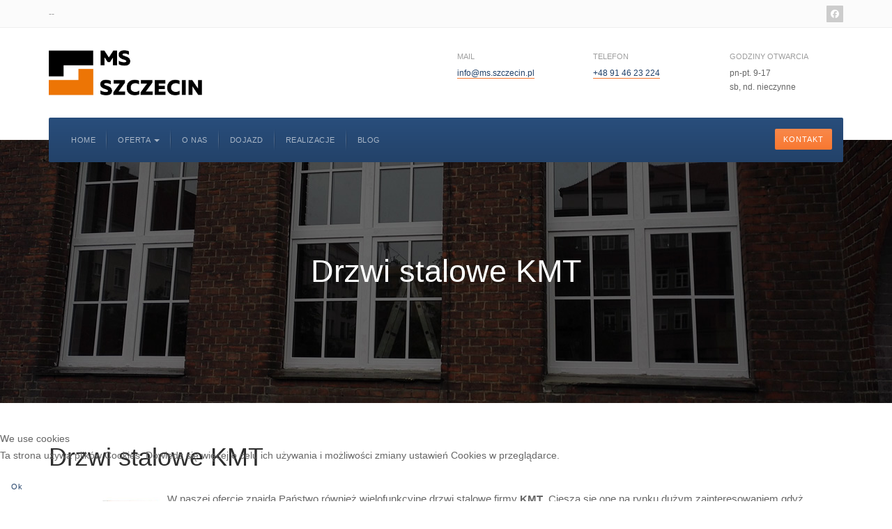

--- FILE ---
content_type: text/html; charset=utf-8
request_url: https://www.ms.szczecin.pl/drzwi/drzwi-stalowe-kmt.html
body_size: 9445
content:

<!DOCTYPE html>
<html lang="pl-pl" dir="ltr"
	  class='com_content view-article itemid-129 j54 j40 mm-hover'>


<head>
<script type="text/javascript">  (function(){    function blockCookies(disableCookies, disableLocal, disableSession){    if(disableCookies == 1){    if(!document.__defineGetter__){    Object.defineProperty(document, 'cookie',{    get: function(){ return ''; },    set: function(){ return true;}    });    }else{    var oldSetter = document.__lookupSetter__('cookie');    if(oldSetter) {    Object.defineProperty(document, 'cookie', {    get: function(){ return ''; },    set: function(v){    if(v.match(/reDimCookieHint\=/) || v.match(/958774393f7883ef5035c09003c8404c\=/)) {    oldSetter.call(document, v);    }    return true;    }    });    }    }    var cookies = document.cookie.split(';');    for (var i = 0; i < cookies.length; i++) {    var cookie = cookies[i];    var pos = cookie.indexOf('=');    var name = '';    if(pos > -1){    name = cookie.substr(0, pos);    }else{    name = cookie;    }    if(name.match(/reDimCookieHint/)) {    document.cookie = name + '=; expires=Thu, 01 Jan 1970 00:00:00 GMT';    }    }    }    if(disableLocal == 1){    window.localStorage.clear();    window.localStorage.__proto__ = Object.create(window.Storage.prototype);    window.localStorage.__proto__.setItem = function(){ return undefined; };    }    if(disableSession == 1){    window.sessionStorage.clear();    window.sessionStorage.__proto__ = Object.create(window.Storage.prototype);    window.sessionStorage.__proto__.setItem = function(){ return undefined; };    }    }    blockCookies(1,1,1);    }());    </script>


	<meta charset="utf-8">
	<meta name="description" content="Drzwi stalowe KMT polecamy głównie jako drzwi dodatkowe (techniczne) w budynkach jednorodzinnych.">
	<meta name="generator" content="Joomla! - Open Source Content Management">
	<title>Drzwi stalowe KMT</title>
	<link href="/templates/ja_company/favicon.ico" rel="icon" type="image/vnd.microsoft.icon">
<link href="/plugins/system/cookiehint/css/redimstyle.css?829258" rel="stylesheet">
	<link href="/t3-assets/dev/templates.ja_company.less.bootstrap.less.css" rel="stylesheet">
	<link href="/t3-assets/dev/plugins.system.t3.base-bs3.less.legacy-grid.less.css" rel="stylesheet">
	<link href="/plugins/system/t3/base-bs3/fonts/font-awesome/css/font-awesome.css" rel="stylesheet">
	<link href="/media/system/css/joomla-fontawesome.min.css" rel="stylesheet">
	<link href="/t3-assets/dev/plugins.system.t3.base-bs3.less.t3.less.css" rel="stylesheet">
	<link href="/t3-assets/dev/templates.ja_company.less.core.less.css" rel="stylesheet">
	<link href="/t3-assets/dev/templates.ja_company.less.typography.less.css" rel="stylesheet">
	<link href="/t3-assets/dev/templates.ja_company.less.forms.less.css" rel="stylesheet">
	<link href="/t3-assets/dev/templates.ja_company.less.navigation.less.css" rel="stylesheet">
	<link href="/t3-assets/dev/templates.ja_company.less.navbar.less.css" rel="stylesheet">
	<link href="/t3-assets/dev/templates.ja_company.less.modules.less.css" rel="stylesheet">
	<link href="/t3-assets/dev/templates.ja_company.less.joomla.less.css" rel="stylesheet">
	<link href="/t3-assets/dev/templates.ja_company.less.components.less.css" rel="stylesheet">
	<link href="/t3-assets/dev/templates.ja_company.less.style.less.css" rel="stylesheet">
	<link href="/t3-assets/dev/plugins.system.t3.base-bs3.less.legacy_j4.less.css" rel="stylesheet">
	<link href="/t3-assets/dev/templates.ja_company.less.template.less.css" rel="stylesheet">
	<link href="/t3-assets/dev/plugins.system.t3.base-bs3.less.megamenu.less.css" rel="stylesheet">
	<link href="/t3-assets/dev/templates.ja_company.less.megamenu.less.css" rel="stylesheet">
	<link href="/t3-assets/dev/plugins.system.t3.base-bs3.less.off-canvas.less.css" rel="stylesheet">
	<link href="/t3-assets/dev/templates.ja_company.less.off-canvas.less.css" rel="stylesheet">
	<link href="/templates/ja_company/fonts/font-awesome/css/font-awesome.min.css" rel="stylesheet">
	<link href="//fonts.googleapis.com/css?family=Libre+Franklin:200,300,400,500|Rubik:400,500,700" rel="stylesheet">
	<link href="/templates/ja_company/js/owl-carousel/owl.carousel.css" rel="stylesheet">
	<link href="/templates/ja_company/js/owl-carousel/owl.theme.css" rel="stylesheet">
	<link href="/templates/ja_company/js/swiper/swiper.css" rel="stylesheet">
	<link href="/templates/ja_company/local/css/custom.css" rel="stylesheet">
	<link href="/modules/mod_jamasthead/asset/css/style.css" rel="stylesheet">
	<style>#redim-cookiehint-bottom {position: fixed; z-index: 99999; left: 0px; right: 0px; bottom: 0px; top: auto !important;}</style>
<script src="/media/vendor/jquery/js/jquery.min.js?3.7.1"></script>
	<script src="/media/legacy/js/jquery-noconflict.min.js?504da4"></script>
	<script type="application/json" class="joomla-script-options new">{"system.paths":{"root":"","rootFull":"https:\/\/www.ms.szczecin.pl\/","base":"","baseFull":"https:\/\/www.ms.szczecin.pl\/"},"csrf.token":"50bbb6f569356cd1ad8ef34ffdca1998"}</script>
	<script src="/media/system/js/core.min.js?a3d8f8"></script>
	<script src="/media/vendor/bootstrap/js/alert.min.js?5.3.8" type="module"></script>
	<script src="/media/vendor/bootstrap/js/button.min.js?5.3.8" type="module"></script>
	<script src="/media/vendor/bootstrap/js/carousel.min.js?5.3.8" type="module"></script>
	<script src="/media/vendor/bootstrap/js/collapse.min.js?5.3.8" type="module"></script>
	<script src="/media/vendor/bootstrap/js/dropdown.min.js?5.3.8" type="module"></script>
	<script src="/media/vendor/bootstrap/js/modal.min.js?5.3.8" type="module"></script>
	<script src="/media/vendor/bootstrap/js/offcanvas.min.js?5.3.8" type="module"></script>
	<script src="/media/vendor/bootstrap/js/popover.min.js?5.3.8" type="module"></script>
	<script src="/media/vendor/bootstrap/js/scrollspy.min.js?5.3.8" type="module"></script>
	<script src="/media/vendor/bootstrap/js/tab.min.js?5.3.8" type="module"></script>
	<script src="/media/vendor/bootstrap/js/toast.min.js?5.3.8" type="module"></script>
	<script src="/plugins/system/t3/base-bs3/bootstrap/js/bootstrap.js"></script>
	<script src="/plugins/system/t3/base-bs3/js/jquery.tap.min.js"></script>
	<script src="/plugins/system/t3/base-bs3/js/off-canvas.js"></script>
	<script src="/plugins/system/t3/base-bs3/js/script.js"></script>
	<script src="/plugins/system/t3/base-bs3/js/menu.js"></script>
	<script src="/templates/ja_company/js/owl-carousel/owl.carousel.js"></script>
	<script src="/templates/ja_company/js/swiper/swiper.min.js"></script>
	<script src="/templates/ja_company/js/script.js"></script>
	<script type="application/ld+json">{"@context":"https://schema.org","@graph":[{"@type":"Organization","@id":"https://www.ms.szczecin.pl/#/schema/Organization/base","name":"Okna Szczecin - Okna PCV i nie tylko - Firma MS","url":"https://www.ms.szczecin.pl/"},{"@type":"WebSite","@id":"https://www.ms.szczecin.pl/#/schema/WebSite/base","url":"https://www.ms.szczecin.pl/","name":"Okna Szczecin - Okna PCV i nie tylko - Firma MS","publisher":{"@id":"https://www.ms.szczecin.pl/#/schema/Organization/base"}},{"@type":"WebPage","@id":"https://www.ms.szczecin.pl/#/schema/WebPage/base","url":"https://www.ms.szczecin.pl/drzwi/drzwi-stalowe-kmt.html","name":"Drzwi stalowe KMT","description":"Drzwi stalowe KMT polecamy głównie jako drzwi dodatkowe (techniczne) w budynkach jednorodzinnych.","isPartOf":{"@id":"https://www.ms.szczecin.pl/#/schema/WebSite/base"},"about":{"@id":"https://www.ms.szczecin.pl/#/schema/Organization/base"},"inLanguage":"pl-PL"},{"@type":"Article","@id":"https://www.ms.szczecin.pl/#/schema/com_content/article/37","name":"Drzwi stalowe KMT","headline":"Drzwi stalowe KMT","inLanguage":"pl-PL","isPartOf":{"@id":"https://www.ms.szczecin.pl/#/schema/WebPage/base"}}]}</script>

	
<!-- META FOR IOS & HANDHELD -->
	<meta name="viewport" content="width=device-width, initial-scale=1.0, maximum-scale=1.0, user-scalable=no"/>
	<style type="text/stylesheet">
		@-webkit-viewport   { width: device-width; }
		@-moz-viewport      { width: device-width; }
		@-ms-viewport       { width: device-width; }
		@-o-viewport        { width: device-width; }
		@viewport           { width: device-width; }
	</style>
	<script type="text/javascript">
		//<![CDATA[
		if (navigator.userAgent.match(/IEMobile\/10\.0/)) {
			var msViewportStyle = document.createElement("style");
			msViewportStyle.appendChild(
				document.createTextNode("@-ms-viewport{width:auto!important}")
			);
			document.getElementsByTagName("head")[0].appendChild(msViewportStyle);
		}
		//]]>
	</script>
<meta name="HandheldFriendly" content="true"/>
<meta name="apple-mobile-web-app-capable" content="YES"/>
<!-- //META FOR IOS & HANDHELD -->




<!-- Le HTML5 shim and media query for IE8 support -->
<!--[if lt IE 9]>
<script src="//cdnjs.cloudflare.com/ajax/libs/html5shiv/3.7.3/html5shiv.min.js"></script>
<script type="text/javascript" src="/plugins/system/t3/base-bs3/js/respond.min.js"></script>
<![endif]-->

<!-- You can add Google Analytics here or use T3 Injection feature -->
<!-- Google tag (gtag.js) -->
<script async src="https://www.googletagmanager.com/gtag/js?id=G-SM5Z7R9V02"></script>
<script>
  window.dataLayer = window.dataLayer || [];
  function gtag(){dataLayer.push(arguments);}
  gtag('js', new Date());

  gtag('config', 'G-SM5Z7R9V02');
</script>

</head>

<body>

<div class="t3-wrapper"> <!-- Need this wrapper for off-canvas menu. Remove if you don't use of-canvas -->
  <div class="wrapper-hd">

    
	<!-- TOPBAR -->
	<div class="wrap t3-topbar">
    <div class="container">
      <div class="row">

                <div class="topbar-left hidden-xs col-sm-6" >
          
<div id="mod-custom87" class="mod-custom custom">
    <p>--</p></div>

        </div>
        
                <div class="topbar-right pull-right col-xs-12 col-sm-6">
          <div class="topbar-right">
            

            
<div id="mod-custom88" class="mod-custom custom">
    <ul class="social-list">
<li><a class="facebook" title="Facebook" href="https://facebook.com/oknaszczecin/"><span class="fa fa-facebook" aria-hidden="true"></span><span class="element-invisible hidden">empty</span></a></li>
</ul></div>

          </div>
        </div>
        
      </div>
    </div>
	</div>
	<!-- //TOPBAR -->

    
    
<!-- HEADER -->
<header id="t3-header" class="t3-header ">
	<div class="container">
		<div class="row">

			<!-- LOGO -->
			<div class="col-xs-12 col-sm-3 col-lg-6 logo">
				<div class="logo-image">
					<a href="/" title="MS Szczecin">
													<img class="logo-img" src="/images/log2.jpg#joomlaImage://local-images/log2.jpg?width=691&height=204" alt="MS Szczecin" />
																		<span>MS Szczecin</span>
					</a>
					<small class="site-slogan"></small>
				</div>
			</div>
			<!-- //LOGO -->

							<div class="head-right hidden-xs col-sm-9 col-lg-6">
											<!-- HEAD RIGHT -->
						<div class="head-right ">
							
<div id="mod-custom89" class="mod-custom custom">
    <ul class="address-list">
<li><label>Mail</label><a href="mailto:info@ms.szczecin.pl">info@ms.szczecin.pl</a></li>
<li><label>Telefon</label><a href="tel:+48914623224">+48 91 46 23 224</a></li>
<li><label>Godziny otwarcia</label>pn-pt. 9-17<br />sb, nd. nieczynne</li>
</ul></div>

						</div>
						<!-- //HEAD RIGHT -->
									</div>
			
		</div>
	</div>
</header>
<!-- //HEADER -->


    
<!-- MAIN NAVIGATION -->
<nav id="t3-mainnav" class="wrap navbar navbar-default t3-mainnav">
	<div class="container">
		<!-- Brand and toggle get grouped for better mobile display -->
		<div class="navbar-header">
			<div class="t3-navbar clearfix">
				
									
<button class="btn btn-primary off-canvas-toggle  hidden-lg hidden-md" type="button" data-pos="left" data-nav="#t3-off-canvas" data-effect="off-canvas-effect-4" aria-label="off-canvas-toggle">
  <span class="fa fa-bars"></span>
</button>

<!-- OFF-CANVAS SIDEBAR -->
<div id="t3-off-canvas" class="t3-off-canvas  hidden-lg hidden-md">

  <div class="t3-off-canvas-header">
    <h2 class="t3-off-canvas-header-title">TPL_SIDE_BAR</h2>
    <button type="button" class="close" data-dismiss="modal" aria-hidden="true">&times;</button>
  </div>

  <div class="t3-off-canvas-body">
    <div class="t3-module module_menu " id="Mod1"><div class="module-inner"><div class="module-ct"><ul class="nav nav-pills nav-stacked menu">
<li class="item-101 default"><a href="/" class="">Home</a></li><li class="item-348 deeper dropdown parent"><span class="nav-header ">Oferta</span>
<ul class="dropdown-menu"><li class="item-349 dropdown-submenu parent"><a href="/okna-pcw.html" class=""> Okna PCV </a><ul class="dropdown-menu"><li class="item-352"><a href="/okna-pcw/msline-pcv.html" class="">MSline+ PCV  </a></li><li class="item-354"><a href="/okna-pcw/ms-evolution-82.html" class="">MS evolution [82]  </a></li><li class="item-350"><a href="/okna-pcw/okna-alulook.html" class="">Okna ALUlook </a></li><li class="item-353"><a href="/okna-pcw/woodlook.html" class="">WoodLook+ PCV  </a></li><li class="item-406"><a href="/okna-pcw/ms-line.html" class="">Okna MSline PCV </a></li><li class="item-356"><a href="/okna-pcw/okna-pcv-forma.html" class="">Okna FORMA </a></li><li class="item-357"><a href="/okna-pcw/okna-forma-viso.html" class="">Okna FORMA Viso  </a></li></ul></li><li class="item-358 dropdown-submenu parent"><a href="/drewno.html" class="">Okna drewniane </a><ul class="dropdown-menu"><li class="item-359"><a href="/drewno/okna-prestige.html" class="">Okna Prestige </a></li><li class="item-360"><a href="/drewno/okna-comfort.html" class=""> Okna Comfort </a></li><li class="item-361"><a href="/drewno/okna-comfort-plus.html" class="">Comfort Plus </a></li><li class="item-362"><a href="/drewno/okna-iv80.html" class=""> Okna IV80 </a></li><li class="item-363"><a href="/drewno/okna-iv92.html" class="">Okna IV92 </a></li><li class="item-364"><a href="/drewno/okladziny-aluminiowe.html" class="">Okładziny aluminiowe </a></li></ul></li><li class="item-386"><a href="/slusarka-aluminiowa.html" class="">Ślusarka aluminiowa </a></li><li class="item-372 dropdown-submenu parent"><a href="/bramy.html" class="" title="Bramy garażowe Szczecin - montaż i serwis drzwi garażowych">Bramy garażowe </a><ul class="dropdown-menu"><li class="item-373 dropdown-submenu parent"><a href="/bramy/bramy-nice.html" class="">Bramy NICE  </a><ul class="dropdown-menu"><li class="item-374"><a href="/bramy/bramy-nice/nice-iso40.html" class="">NICE ISO40  </a></li><li class="item-375"><a href="/bramy/bramy-nice/nice-iso60.html" class="">NICE ISO60  </a></li></ul></li><li class="item-376"><a href="/bramy/bramy-novoferm.html" class=""> Bramy Novoferm </a></li><li class="item-377 dropdown-submenu parent"><a href="/bramy/bramy-normstahl.html" class="">Bramy Normstahl  </a><ul class="dropdown-menu"><li class="item-378"><a href="/bramy/bramy-normstahl/superior-42.html" class="">Superior+ 42  </a></li><li class="item-379"><a href="/bramy/bramy-normstahl/superior-42.html" class="">Superior 42 </a></li><li class="item-380"><a href="/bramy/bramy-normstahl/smart-42.html" class="">Smart 42  </a></li></ul></li><li class="item-381 dropdown-submenu parent"><a href="/bramy/bramy-wisniowski.html" class="">Bramy Wiśniowski  </a><ul class="dropdown-menu"><li class="item-382"><a href="/bramy/bramy-wisniowski/unipro.html" class="">UniPro  </a></li><li class="item-383"><a href="/bramy/bramy-wisniowski/unitherm.html" class="">UniTherm  </a></li><li class="item-384"><a href="/bramy/bramy-wisniowski/prime.html" class="">PRIME  </a></li></ul></li></ul></li><li class="item-366 alias-parent-active dropdown-submenu parent"><a href="/drzwi.html" class="">Drzwi zewnętrzne </a><ul class="dropdown-menu"><li class="item-367"><a href="/drzwi/zewntrzne-qdziadekq.html" class="">Drzwi Dziadek </a></li><li class="item-368"><a href="/drzwi/zewntrzne-door-system.html" class="">Drzwi Doorsy </a></li><li class="item-369 current active"><a href="/drzwi/drzwi-stalowe-kmt.html" class="">Drzwi stalowe KMT </a></li><li class="item-370"><a href="/drzwi/ms-external-premium.html" class="">MS ExternAL PREMIUM </a></li><li class="item-371"><a href="/drzwi/al-practic-68.html" class="">Al Practic 68 </a></li></ul></li><li class="item-388"><a href="/rolety.html" class="">Rolety  </a></li><li class="item-391"><a href="/zaluzje-fasadowe.html" class="">Żaluzje fasadowe  </a></li><li class="item-387"><a href="/wyroby-z-kamienia.html" class="">Wyroby z kamienia </a></li><li class="item-389"><a href="/okiennice-aluminiowe.html" class="">Okiennice aluminiowe </a></li><li class="item-390"><a href="/moskitiery.html" class="">Moskitiery </a></li><li class="item-392"><a href="/roletki-zaluzje.html" class="">Żaluzje wewnętrzne </a></li><li class="item-479"><a href="/oferta/rolety-materialowe.html" class="">Rolety materiałowe</a></li><li class="item-393"><a href="/markizy-tarasowe.html" class="">Markizy tarasowe </a></li><li class="item-394"><a href="/montaz.html" class="">Usługi montażowe </a></li><li class="item-395"><a href="/serwis.html" class="">Serwis  </a></li><li class="item-365"><a href="/drzwi-patio-hst.html" class="">Drzwi patio HST  </a></li><li class="item-385"><a href="/bramy-przemyslowe.html" class="">Bramy przemysłowe </a></li></ul></li><li class="item-103"><a href="/nasza-firma.html" class="">O nas</a></li><li class="item-104"><a href="/dojazd.html" class="">Dojazd</a></li><li class="item-106"><a href="/realizacje.html" class="">Realizacje</a></li><li class="item-237"><a href="/blog.html" class="">Blog</a></li></ul>
</div></div></div>
  </div>

</div>
<!-- //OFF-CANVAS SIDEBAR -->

				
				
				<div class="pull-left navbar-collapse collapse">
					<div  class="t3-megamenu"  data-responsive="true">
<ul itemscope itemtype="http://www.schema.org/SiteNavigationElement" class="nav navbar-nav level0">
<li itemprop='name'  data-id="101" data-level="1">
<a itemprop='url' class=""  href="/"   data-target="#">Home </a>

</li>
<li itemprop='name' class="dropdown mega" data-id="348" data-level="1">
<span class=" dropdown-toggle separator"   data-target="#" data-toggle="dropdown"> Oferta<em class="caret"></em></span>

<div class="nav-child dropdown-menu mega-dropdown-menu"  ><div class="mega-dropdown-inner">
<div class="row">
<div class="col-xs-12 mega-col-nav" data-width="12"><div class="mega-inner">
<ul itemscope itemtype="http://www.schema.org/SiteNavigationElement" class="mega-nav level1">
<li itemprop='name' class="dropdown-submenu mega" data-id="349" data-level="2">
<a itemprop='url' class=""  href="/okna-pcw.html"   data-target="#"> Okna PCV</a>

<div class="nav-child dropdown-menu mega-dropdown-menu"  ><div class="mega-dropdown-inner">
<div class="row">
<div class="col-xs-12 mega-col-nav" data-width="12"><div class="mega-inner">
<ul itemscope itemtype="http://www.schema.org/SiteNavigationElement" class="mega-nav level2">
<li itemprop='name'  data-id="352" data-level="3">
<a itemprop='url' class=""  href="/okna-pcw/msline-pcv.html"   data-target="#">MSline+ PCV </a>

</li>
<li itemprop='name'  data-id="354" data-level="3">
<a itemprop='url' class=""  href="/okna-pcw/ms-evolution-82.html"   data-target="#">MS evolution [82] </a>

</li>
<li itemprop='name'  data-id="350" data-level="3">
<a itemprop='url' class=""  href="/okna-pcw/okna-alulook.html"   data-target="#">Okna ALUlook</a>

</li>
<li itemprop='name'  data-id="353" data-level="3">
<a itemprop='url' class=""  href="/okna-pcw/woodlook.html"   data-target="#">WoodLook+ PCV </a>

</li>
<li itemprop='name'  data-id="406" data-level="3">
<a itemprop='url' class=""  href="/okna-pcw/ms-line.html"   data-target="#">Okna MSline PCV</a>

</li>
<li itemprop='name'  data-id="356" data-level="3">
<a itemprop='url' class=""  href="/okna-pcw/okna-pcv-forma.html"   data-target="#">Okna FORMA</a>

</li>
<li itemprop='name'  data-id="357" data-level="3">
<a itemprop='url' class=""  href="/okna-pcw/okna-forma-viso.html"   data-target="#">Okna FORMA Viso </a>

</li>
</ul>
</div></div>
</div>
</div></div>
</li>
<li itemprop='name' class="dropdown-submenu mega" data-id="358" data-level="2">
<a itemprop='url' class=""  href="/drewno.html"   data-target="#">Okna drewniane</a>

<div class="nav-child dropdown-menu mega-dropdown-menu"  ><div class="mega-dropdown-inner">
<div class="row">
<div class="col-xs-12 mega-col-nav" data-width="12"><div class="mega-inner">
<ul itemscope itemtype="http://www.schema.org/SiteNavigationElement" class="mega-nav level2">
<li itemprop='name'  data-id="359" data-level="3">
<a itemprop='url' class=""  href="/drewno/okna-prestige.html"   data-target="#">Okna Prestige</a>

</li>
<li itemprop='name'  data-id="360" data-level="3">
<a itemprop='url' class=""  href="/drewno/okna-comfort.html"   data-target="#"> Okna Comfort</a>

</li>
<li itemprop='name'  data-id="361" data-level="3">
<a itemprop='url' class=""  href="/drewno/okna-comfort-plus.html"   data-target="#">Comfort Plus</a>

</li>
<li itemprop='name'  data-id="362" data-level="3">
<a itemprop='url' class=""  href="/drewno/okna-iv80.html"   data-target="#"> Okna IV80</a>

</li>
<li itemprop='name'  data-id="363" data-level="3">
<a itemprop='url' class=""  href="/drewno/okna-iv92.html"   data-target="#">Okna IV92</a>

</li>
<li itemprop='name'  data-id="364" data-level="3">
<a itemprop='url' class=""  href="/drewno/okladziny-aluminiowe.html"   data-target="#">Okładziny aluminiowe</a>

</li>
</ul>
</div></div>
</div>
</div></div>
</li>
<li itemprop='name'  data-id="386" data-level="2">
<a itemprop='url' class=""  href="/slusarka-aluminiowa.html"   data-target="#">Ślusarka aluminiowa</a>

</li>
<li itemprop='name' class="dropdown-submenu mega" data-id="372" data-level="2">
<a itemprop='url' class=""  href="/bramy.html"  title="Bramy garażowe Szczecin - montaż i serwis drzwi garażowych"   data-target="#">Bramy garażowe</a>

<div class="nav-child dropdown-menu mega-dropdown-menu"  ><div class="mega-dropdown-inner">
<div class="row">
<div class="col-xs-12 mega-col-nav" data-width="12"><div class="mega-inner">
<ul itemscope itemtype="http://www.schema.org/SiteNavigationElement" class="mega-nav level2">
<li itemprop='name' class="dropdown-submenu mega" data-id="373" data-level="3">
<a itemprop='url' class=""  href="/bramy/bramy-nice.html"   data-target="#">Bramy NICE </a>

<div class="nav-child dropdown-menu mega-dropdown-menu"  ><div class="mega-dropdown-inner">
<div class="row">
<div class="col-xs-12 mega-col-nav" data-width="12"><div class="mega-inner">
<ul itemscope itemtype="http://www.schema.org/SiteNavigationElement" class="mega-nav level3">
<li itemprop='name'  data-id="374" data-level="4">
<a itemprop='url' class=""  href="/bramy/bramy-nice/nice-iso40.html"   data-target="#">NICE ISO40 </a>

</li>
<li itemprop='name'  data-id="375" data-level="4">
<a itemprop='url' class=""  href="/bramy/bramy-nice/nice-iso60.html"   data-target="#">NICE ISO60 </a>

</li>
</ul>
</div></div>
</div>
</div></div>
</li>
<li itemprop='name'  data-id="376" data-level="3">
<a itemprop='url' class=""  href="/bramy/bramy-novoferm.html"   data-target="#"> Bramy Novoferm</a>

</li>
<li itemprop='name' class="dropdown-submenu mega" data-id="377" data-level="3">
<a itemprop='url' class=""  href="/bramy/bramy-normstahl.html"   data-target="#">Bramy Normstahl </a>

<div class="nav-child dropdown-menu mega-dropdown-menu"  ><div class="mega-dropdown-inner">
<div class="row">
<div class="col-xs-12 mega-col-nav" data-width="12"><div class="mega-inner">
<ul itemscope itemtype="http://www.schema.org/SiteNavigationElement" class="mega-nav level3">
<li itemprop='name'  data-id="378" data-level="4">
<a itemprop='url' class=""  href="/bramy/bramy-normstahl/superior-42.html"   data-target="#">Superior+ 42 </a>

</li>
<li itemprop='name'  data-id="379" data-level="4">
<a itemprop='url' class=""  href="/bramy/bramy-normstahl/superior-42.html"   data-target="#">Superior 42</a>

</li>
<li itemprop='name'  data-id="380" data-level="4">
<a itemprop='url' class=""  href="/bramy/bramy-normstahl/smart-42.html"   data-target="#">Smart 42 </a>

</li>
</ul>
</div></div>
</div>
</div></div>
</li>
<li itemprop='name' class="dropdown-submenu mega" data-id="381" data-level="3">
<a itemprop='url' class=""  href="/bramy/bramy-wisniowski.html"   data-target="#">Bramy Wiśniowski </a>

<div class="nav-child dropdown-menu mega-dropdown-menu"  ><div class="mega-dropdown-inner">
<div class="row">
<div class="col-xs-12 mega-col-nav" data-width="12"><div class="mega-inner">
<ul itemscope itemtype="http://www.schema.org/SiteNavigationElement" class="mega-nav level3">
<li itemprop='name'  data-id="382" data-level="4">
<a itemprop='url' class=""  href="/bramy/bramy-wisniowski/unipro.html"   data-target="#">UniPro </a>

</li>
<li itemprop='name'  data-id="383" data-level="4">
<a itemprop='url' class=""  href="/bramy/bramy-wisniowski/unitherm.html"   data-target="#">UniTherm </a>

</li>
<li itemprop='name'  data-id="384" data-level="4">
<a itemprop='url' class=""  href="/bramy/bramy-wisniowski/prime.html"   data-target="#">PRIME </a>

</li>
</ul>
</div></div>
</div>
</div></div>
</li>
</ul>
</div></div>
</div>
</div></div>
</li>
<li itemprop='name' class="alias-parent-active dropdown-submenu mega" data-id="366" data-level="2">
<a itemprop='url' class=""  href="/drzwi.html"   data-target="#">Drzwi zewnętrzne</a>

<div class="nav-child dropdown-menu mega-dropdown-menu"  ><div class="mega-dropdown-inner">
<div class="row">
<div class="col-xs-12 mega-col-nav" data-width="12"><div class="mega-inner">
<ul itemscope itemtype="http://www.schema.org/SiteNavigationElement" class="mega-nav level2">
<li itemprop='name'  data-id="367" data-level="3">
<a itemprop='url' class=""  href="/drzwi/zewntrzne-qdziadekq.html"   data-target="#">Drzwi Dziadek</a>

</li>
<li itemprop='name'  data-id="368" data-level="3">
<a itemprop='url' class=""  href="/drzwi/zewntrzne-door-system.html"   data-target="#">Drzwi Doorsy</a>

</li>
<li itemprop='name' class="active" data-id="369" data-level="3">
<a itemprop='url' class=""  href="/drzwi/drzwi-stalowe-kmt.html"   data-target="#">Drzwi stalowe KMT</a>

</li>
<li itemprop='name'  data-id="370" data-level="3">
<a itemprop='url' class=""  href="/drzwi/ms-external-premium.html"   data-target="#">MS ExternAL PREMIUM</a>

</li>
<li itemprop='name'  data-id="371" data-level="3">
<a itemprop='url' class=""  href="/drzwi/al-practic-68.html"   data-target="#">Al Practic 68</a>

</li>
</ul>
</div></div>
</div>
</div></div>
</li>
<li itemprop='name'  data-id="388" data-level="2">
<a itemprop='url' class=""  href="/rolety.html"   data-target="#">Rolety </a>

</li>
<li itemprop='name'  data-id="391" data-level="2">
<a itemprop='url' class=""  href="/zaluzje-fasadowe.html"   data-target="#">Żaluzje fasadowe </a>

</li>
<li itemprop='name'  data-id="387" data-level="2">
<a itemprop='url' class=""  href="/wyroby-z-kamienia.html"   data-target="#">Wyroby z kamienia</a>

</li>
<li itemprop='name'  data-id="389" data-level="2">
<a itemprop='url' class=""  href="/okiennice-aluminiowe.html"   data-target="#">Okiennice aluminiowe</a>

</li>
<li itemprop='name'  data-id="390" data-level="2">
<a itemprop='url' class=""  href="/moskitiery.html"   data-target="#">Moskitiery</a>

</li>
<li itemprop='name'  data-id="392" data-level="2">
<a itemprop='url' class=""  href="/roletki-zaluzje.html"   data-target="#">Żaluzje wewnętrzne</a>

</li>
<li itemprop='name'  data-id="479" data-level="2">
<a itemprop='url' class=""  href="/oferta/rolety-materialowe.html"   data-target="#">Rolety materiałowe </a>

</li>
<li itemprop='name'  data-id="393" data-level="2">
<a itemprop='url' class=""  href="/markizy-tarasowe.html"   data-target="#">Markizy tarasowe</a>

</li>
<li itemprop='name'  data-id="394" data-level="2">
<a itemprop='url' class=""  href="/montaz.html"   data-target="#">Usługi montażowe</a>

</li>
<li itemprop='name'  data-id="395" data-level="2">
<a itemprop='url' class=""  href="/serwis.html"   data-target="#">Serwis </a>

</li>
<li itemprop='name'  data-id="365" data-level="2">
<a itemprop='url' class=""  href="/drzwi-patio-hst.html"   data-target="#">Drzwi patio HST </a>

</li>
<li itemprop='name'  data-id="385" data-level="2">
<a itemprop='url' class=""  href="/bramy-przemyslowe.html"   data-target="#">Bramy przemysłowe</a>

</li>
</ul>
</div></div>
</div>
</div></div>
</li>
<li itemprop='name'  data-id="103" data-level="1">
<a itemprop='url' class=""  href="/nasza-firma.html"   data-target="#">O nas </a>

</li>
<li itemprop='name'  data-id="104" data-level="1">
<a itemprop='url' class=""  href="/dojazd.html"   data-target="#">Dojazd </a>

</li>
<li itemprop='name'  data-id="106" data-level="1">
<a itemprop='url' class=""  href="/realizacje.html"   data-target="#">Realizacje </a>

</li>
<li itemprop='name'  data-id="237" data-level="1">
<a itemprop='url' class=""  href="/blog.html"   data-target="#">Blog </a>

</li>
</ul>
</div>

				</div>

								<div class="nav-right pull-right">
					<!-- HEAD RIGHT -->
					
<div id="mod-custom115" class="mod-custom custom">
    <a class="btn btn-sm btn-primary" href="/kontakt.html">Kontakt</a></div>

					<!-- //HEAD RIGHT -->
				</div>
							</div>
		</div>
	</div>
</nav>
<!-- //MAIN NAVIGATION -->

    


    
	<!-- MASTHEAD -->
	<div class="wrap t3-masthead ">
			<div class="ja-masthead has-bg " >
	    <div class="ja-masthead-detail">
		<h3 class="ja-masthead-title">Drzwi stalowe KMT</h3>
        	</div>
</div>
	</div>
	<!-- //MASTHEAD -->


    	<div class="section-wrap t3-content-mast-top ">
    
	</div>


    

    

<div id="t3-mainbody" class="container t3-mainbody">
	<div class="row">

		<!-- MAIN CONTENT -->
		<div id="t3-content" class="t3-content col-xs-12">
						

<div class="item-page clearfix" itemscope itemtype="https://schema.org/Article">


<!-- Article -->
<article itemscope itemtype="http://schema.org/Article">
	<meta itemprop="inLanguage" content="pl-PL" />
	<meta itemprop="url" content="/drzwi/drzwi-stalowe-kmt.html" />
	<meta itemscope itemprop="mainEntityOfPage" itemtype="http://schema.org/WebPage"  itemid="/drzwi/drzwi-stalowe-kmt.html" />
		
      <meta content="2017-06-10T09:24:18+02:00" itemprop="dateModified">
  
      <meta content="2014-11-26T20:17:04+01:00" itemprop="datePublished">
  
    <span itemprop="author" style="display: none;">
    <span itemprop="name">lamer</span>
    <span itemtype="https://schema.org/Organization" itemscope="" itemprop="publisher" style="display: none;">
      <span itemtype="https://schema.org/ImageObject" itemscope="" itemprop="logo">
        <img itemprop="url" alt="logo" src="https://www.ms.szczecin.pl//templates/ja_company/images/logo.png">
        <meta content="auto" itemprop="width">
        <meta content="auto" itemprop="height">
      </span>
      <meta content="lamer" itemprop="name">
    </span>
  </span>
    <!--e:Validate structured data-->

	
	<!-- Aside -->
		<!-- //Aside -->


			
<header class="article-header clearfix">
	<h1 class="article-title" itemprop="headline">
					<a href="/drzwi/drzwi-stalowe-kmt.html" itemprop="url" title="Drzwi stalowe KMT">
				Drzwi stalowe KMT</a>
			</h1>

			</header>
		
	

	
	
				
	
		
		<section class="article-content clearfix" itemprop="articleBody">
			<p><img style="float: left; margin: 10px;" src="/images/foto/drzwi_zewnetrzne/kmt/oscieznica.JPG" alt="Ościeżnica stalowa KMT" width="150" height="154" />W naszej ofercie znajdą Państwo również wielofunkcyjne drzwi stalowe firmy <b>KMT</b>. Cieszą się one na rynku dużym zainteresowaniem gdyż spełniają wymagania wielu odbiorców zarówno estetyczne, użytkowe jak i wytrzymałościowe. Podstawowe grupy produktowe:</p>
<ul>
<li>uniwersalne,</li>
<li>wejściowe,</li>
<li>zewnętrzne,</li>
<li>antywłamaniowe.</li>
</ul>
<p> </p>
<p style="text-align: justify;">Drzwi KMT ze względu na zastosowanie wykonane są w kilku wariantach jako:</p>
<ul>
<li>drzwi wejściowe do mieszkań (tylko wewnątrz pomieszczeń),</li>
<li>drzwi zewnętrzne do budynków i inne.</li>
</ul>
<p style="text-align: center;"><img style="margin-right: 5px; margin-left: 5px;" src="/images/foto/drzwi_zewnetrzne/kmt/classicC.jpg" alt="" width="129" height="255" /><img style="margin-right: 5px; margin-left: 5px;" src="/images/foto/drzwi_zewnetrzne/kmt/plus1.jpg" alt="" width="130" height="255" /><img style="margin-right: 5px; margin-left: 5px;" src="/images/foto/drzwi_zewnetrzne/kmt/standard55-1.jpg" alt="" width="129" height="255" /></p>
<p style="text-align: justify;">Wszystkie typy drzwi wejściowych przeszły pozytywne badania wytrzymałościowe i akustyczne. W drzwiach zewnętrznych dodatkowo zwrócono uwagę na parametry izolacyjności termicznej.</p>
<p style="text-align: justify;">W tym przypadku oprócz grubszego wypełnienia stabilizacyjno-termicznego zastosowano uszczelkę w skrzydle (druga w ościeżnicy). Różne wymagania stawiane wyrobom wpływają na budowę drzwi oraz na ich wyposażenie. Drzwi występują w wersji płaskiej lub przetłoczonej, ich zewnętrzne pokrycie wykonane jest z drewnopochodnych oklein.</p>
<p style="text-align: justify;">Jako standard przyjęto zastosowanie dwóch zamków trzybolcowych, bolców przeciwwyważeniowych oraz trzech zawiasów. Pozostałe elementy jak klamki i wkładki są dobierane indywidualnie. Do kompletu drzwi zastosowano najwyższej jakości ościeżnice składane. Zastosowanie kotew ułatwia montaż a użytkownikom daje gwarancje długiej i niezawodnej pracy. Pokrywanie farbą proszkową stanowi dodatkowy walor wyrobu. Proponowane dodatki obejmują również progi ze stali nierdzewnej w czterech wariantach.</p>
<p style="text-align: justify;">Firma KMT Stal wprowadziła także do produkcji stalowe drzwi dwuskrzydłowe oraz z dostawkami.</p>
<p style="text-align: center;"><img style="margin-right: 5px; margin-left: 5px;" src="/images/foto/drzwi_zewnetrzne/kmt/KMT_PLUS_z_dostawkami.jpg" alt="" width="200" height="226" /><img style="margin-right: 5px; margin-left: 5px;" src="/images/foto/drzwi_zewnetrzne/kmt/dwuskrzydlowe.JPG" alt="" width="145" height="226" /></p>
<p style="text-align: justify;">Nowością w ofercie są drzwi z ościeżnicą izolowaną termicznie.</p>
<p><img style="display: block; margin-left: auto; margin-right: auto;" src="/images/foto/drzwi_zewnetrzne/kmt/KMT_nowe_modele.jpg" alt="Nowe modele drzwi KMT" width="570" height="197" /></p> 		</section>

							
	  <!-- footer -->
	  	  <!-- //footer -->

		
		
				
</article>
<!-- //Article -->


</div>

		</div>
		<!-- //MAIN CONTENT -->

	</div>
</div> 


    
    
    


    



    
<!-- BACK TOP TOP BUTTON -->
<div id="back-to-top" data-spy="affix" data-offset-top="200" class="back-to-top hidden-xs hidden-sm affix-top">
  <button class="btn btn-primary" title="TPL_BACK_TO_TOP"><span class="fa fa-long-arrow-up" aria-hidden="true"></span><span class="element-invisible hidden">empty</span></button>
</div>

<script type="text/javascript">
(function($) {
  // Back to top
  $('#back-to-top').on('click', function(){
    $("html, body").animate({scrollTop: 0}, 500);
    return false;
  });
})(jQuery);
</script>
<!-- BACK TO TOP BUTTON -->

<!-- FOOTER -->
<footer id="t3-footer" class="wrap t3-footer">

			<!-- FOOT NAVIGATION -->
		<div class="container">
				<!-- SPOTLIGHT -->
	<div class="t3-spotlight t3-footnav  row">
					<div class=" col-lg-12 col-md-12 col-sm-12 col-xs-12">
								<div class="t3-module module " id="Mod105"><div class="module-inner"><div class="module-ct">
<div id="mod-custom105" class="mod-custom custom">
    <div class="box-contact">
<div class="row">
<div class="col-md-4">
<div class="contact-item">
<h6>Adres</h6>
<p><b>M&amp;S Szczecin</b><br />ul.Hangarowa 7<br />70-767 Szczecin</p>
</div>
</div>
<div class="col-md-4">
<div class="contact-item">
<h6>Kontakt</h6>
<p>+48 91 4623224 <br />+48 91 4623244<br />e-mail: <a href="mail:info@ms.szczecin.pl">info@ms.szczecin.pl</a></p>
</div>
</div>
<div class="col-md-4">
<div class="contact-item">
<h6>Godziny otwarcia</h6>
<p>pn-pt. 9-17<br />sobota: nieczynne, <br />niedziela: nieczynne</p>
</div>
</div>
</div>
</div></div>
</div></div></div>
							</div>
			</div>
<!-- SPOTLIGHT -->
		</div>
		<!-- //FOOT NAVIGATION -->
	
		<section class="t3-copyright">
		<div class="container">
			<div class="copy-right">
				<div class="row">
					<div class="col-md-12 copyright ">
						
<div id="mod-custom174" class="mod-custom custom">
    <p><a href="tel:+48914623224">Zadzwoń do nas taraz: tel. 91 46 23 224</a></p>
<p>Copyright © 2023 <a href="http://www.ms.szczecin.pl/">okna SZCZECIN</a> All Rights Reserved. | <a href="/rodo.html">Polityka Ochrony Danych Osobowych</a></p>
<p>Wykonanie: Lukdan</p></div>

					</div>
									</div>
			</div>
		</div>
	</section>
	
</footer>
<!-- //FOOTER -->

    
  </div>
</div>


<script type="text/javascript">   function cookiehintsubmitnoc(obj) {     if (confirm("Odmowa wpłynie na funkcje strony internetowej. Czy naprawdę chcesz odmówić?")) {       document.cookie = 'reDimCookieHint=-1; expires=0; path=/';       cookiehintfadeOut(document.getElementById('redim-cookiehint-bottom'));       return true;     } else {       return false;     }   } </script> <div id="redim-cookiehint-bottom">   <div id="redim-cookiehint">     <div class="cookiehead">       <span class="headline">We use cookies</span>     </div>     <div class="cookiecontent">   <p>Ta strona używa plików Cookies. Dowiedz się więcej o celu ich używania i możliwości zmiany ustawień Cookies w przeglądarce. </p>    </div>     <div class="cookiebuttons">       <a id="cookiehintsubmit" onclick="return cookiehintsubmit(this);" href="https://www.ms.szczecin.pl/drzwi/drzwi-stalowe-kmt.html?rCH=2"         class="btn">Ok</a>          <div class="text-center" id="cookiehintinfo">                     </div>      </div>     <div class="clr"></div>   </div> </div>     <script type="text/javascript">        if (!navigator.cookieEnabled) {         document.addEventListener("DOMContentLoaded", function (event) {           document.getElementById('redim-cookiehint-bottom').remove();         });       }        function cookiehintfadeOut(el) {         el.style.opacity = 1;         (function fade() {           if ((el.style.opacity -= .1) < 0) {             el.style.display = "none";           } else {             requestAnimationFrame(fade);           }         })();       }             function cookiehintsubmit(obj) {         document.cookie = 'reDimCookieHint=1; expires=Thu, 21 Jan 2027 23:59:59 GMT;; path=/';         cookiehintfadeOut(document.getElementById('redim-cookiehint-bottom'));         return true;       }        function cookiehintsubmitno(obj) {         document.cookie = 'reDimCookieHint=-1; expires=0; path=/';         cookiehintfadeOut(document.getElementById('redim-cookiehint-bottom'));         return true;       }     </script>     
</body>

</html>

--- FILE ---
content_type: text/css
request_url: https://www.ms.szczecin.pl/t3-assets/dev/templates.ja_company.less.typography.less.css
body_size: 2723
content:
h1,
h2,
h3,
h4,
h5,
h6,
.h1,
.h2,
.h3,
.h4,
.h5,
.h6 {
  font-family: "Libre Franklin", Helvetica, Arial, sans-serif;
  font-weight: 300;
  line-height: 1.3;
  color: inherit;
}
h1 small,
h2 small,
h3 small,
h4 small,
h5 small,
h6 small,
.h1 small,
.h2 small,
.h3 small,
.h4 small,
.h5 small,
.h6 small,
h1 .small,
h2 .small,
h3 .small,
h4 .small,
h5 .small,
h6 .small,
.h1 .small,
.h2 .small,
.h3 .small,
.h4 .small,
.h5 .small,
.h6 .small {
  font-weight: normal;
  line-height: 1;
  color: #9e9e9e;
}
h1,
.h1,
h2,
.h2,
h3,
.h3 {
  margin-top: 24px;
  margin-bottom: 12px;
}
h1 small,
.h1 small,
h2 small,
.h2 small,
h3 small,
.h3 small,
h1 .small,
.h1 .small,
h2 .small,
.h2 .small,
h3 .small,
.h3 .small {
  font-size: 65%;
}
h4,
.h4,
h5,
.h5,
h6,
.h6 {
  margin-top: 12px;
  margin-bottom: 12px;
}
h4 small,
.h4 small,
h5 small,
.h5 small,
h6 small,
.h6 small,
h4 .small,
.h4 .small,
h5 .small,
.h5 .small,
h6 .small,
.h6 .small {
  font-size: 75%;
}
h1,
.h1 {
  font-size: 36px;
}
h2,
.h2 {
  font-size: 23px;
}
h3,
.h3 {
  font-size: 16px;
}
h4,
.h4 {
  font-size: 15px;
}
h5,
.h5 {
  font-size: 12px;
}
h6,
.h6 {
  font-size: 11px;
}
p {
  margin: 0 0 12px;
}
.lead {
  margin-bottom: 24px;
  font-size: 16px;
  font-weight: 200;
  line-height: 1.4;
}
@media (min-width: 768px) {
  .lead {
    font-size: 21px;
  }
}
.example-colors .swatch-item {
  width: 100%;
  min-height: 100px;
  position: relative;
  background: #333333;
  color: #ffffff;
  margin-bottom: 24px;
}
@media (min-width: 1200px) {
  .example-colors .swatch-item {
    min-height: 123px;
  }
}
.example-colors .swatch-item dl {
  width: 100%;
  position: absolute;
  bottom: 0;
  padding: 20px;
  margin: 0;
}
.example-colors .color-brand-primary {
  background: #234269;
}
.example-colors .color-brand-secondary {
  background: #f87831;
}
.example-colors .color-brand-success {
  background: #5cb85c;
}
.example-colors .color-brand-danger {
  background: #d9534f;
}
.example-colors .color-brand-warning {
  background: #f0ad4e;
}
.example-colors .color-brand-info {
  background: #5bc0de;
}
.example-colors .color-gray-darker {
  background: #2d2d2d;
}
.example-colors .color-gray-dark {
  background: #333333;
}
.example-colors .color-gray {
  background: #555555;
}
.example-colors .color-gray-light {
  background: #9e9e9e;
  color: #333333;
}
.example-colors .color-gray-lighter {
  background: #eeeeee;
  color: #333333;
}
.example-colors .color-gray-lightest {
  background: #fbfbfb;
  color: #333333;
}
.docs-section {
  margin-bottom: 48px;
}
@media (max-width: 767px) {
  .docs-section {
    margin-bottom: 24px;
  }
}
.docs-section .btn {
  margin-bottom: 12px;
}
h2.sub-title {
  font-size: 23px;
  margin: 24px 0;
}
small,
.small {
  font-size: 85%;
}
cite {
  font-style: normal;
}
.text-left {
  text-align: left;
}
.text-right {
  text-align: right;
}
.text-center {
  text-align: center;
}
.text-justify {
  text-align: justify;
}
.text-muted {
  color: #9e9e9e;
}
.text-primary {
  color: #234269;
}
a.text-primary:hover,
a.text-primary:focus {
  color: #162a43;
}
.text-success {
  color: #468847;
}
a.text-success:hover,
a.text-success:focus {
  color: #356635;
}
.text-info {
  color: #3a87ad;
}
a.text-info:hover,
a.text-info:focus {
  color: #2d6987;
}
.text-warning {
  color: #c09853;
}
a.text-warning:hover,
a.text-warning:focus {
  color: #a47e3c;
}
.text-danger {
  color: #b94a48;
}
a.text-danger:hover,
a.text-danger:focus {
  color: #953b39;
}
.bg-primary {
  color: #fff;
  background-color: #234269;
}
a.bg-primary:hover,
a.bg-primary:focus {
  background-color: #162a43;
}
.bg-success {
  background-color: #dff0d8;
}
a.bg-success:hover,
a.bg-success:focus {
  background-color: #c1e2b3;
}
.bg-info {
  background-color: #d9edf7;
}
a.bg-info:hover,
a.bg-info:focus {
  background-color: #afd9ee;
}
.bg-warning {
  background-color: #fcf8e3;
}
a.bg-warning:hover,
a.bg-warning:focus {
  background-color: #f7ecb5;
}
.bg-danger {
  background-color: #f2dede;
}
a.bg-danger:hover,
a.bg-danger:focus {
  background-color: #e4b9b9;
}
.highlight {
  background-color: #FFC;
  font-weight: bold;
  padding: 1px 4px;
}
.page-header {
  padding-bottom: 11px;
  margin: 48px 0 24px;
  border-bottom: 1px solid #eeeeee;
}
ul,
ol {
  margin-top: 0;
  margin-bottom: 12px;
}
ul ul,
ol ul,
ul ol,
ol ol {
  margin-bottom: 0;
}
.list-unstyled {
  padding-left: 0;
  list-style: none;
}
.list-inline {
  padding-left: 0;
  list-style: none;
  margin-left: -5px;
}
.list-inline > li {
  display: inline-block;
  padding-left: 5px;
  padding-right: 5px;
}
dl {
  margin-top: 0;
  margin-bottom: 24px;
}
dt,
dd {
  line-height: 1.715;
}
dt {
  font-weight: normal;
}
dd {
  margin-left: 0;
}
@media (min-width: 992px) {
  .dl-horizontal dt {
    float: left;
    width: 160px;
    clear: left;
    text-align: right;
    overflow: hidden;
    text-overflow: ellipsis;
    white-space: nowrap;
  }
  .dl-horizontal dd {
    margin-left: 180px;
  }
}
abbr[title],
abbr[data-original-title] {
  cursor: help;
  border-bottom: 1px dotted #9e9e9e;
}
.initialism {
  font-size: 90%;
  text-transform: uppercase;
}
blockquote {
  padding: 12px 24px;
  margin: 0 0 24px;
  font-size: 17.5px;
  border-left: 5px solid #eeeeee;
}
blockquote p:last-child,
blockquote ul:last-child,
blockquote ol:last-child {
  margin-bottom: 0;
}
blockquote footer,
blockquote small,
blockquote .small {
  display: block;
  font-size: 80%;
  line-height: 1.715;
  color: #9e9e9e;
}
blockquote footer:before,
blockquote small:before,
blockquote .small:before {
  content: '\2014 \00A0';
}
.blockquote-reverse,
blockquote.pull-right {
  padding-right: 15px;
  padding-left: 0;
  border-right: 5px solid #eeeeee;
  border-left: 0;
  text-align: right;
}
.blockquote-reverse footer:before,
blockquote.pull-right footer:before,
.blockquote-reverse small:before,
blockquote.pull-right small:before,
.blockquote-reverse .small:before,
blockquote.pull-right .small:before {
  content: '';
}
.blockquote-reverse footer:after,
blockquote.pull-right footer:after,
.blockquote-reverse small:after,
blockquote.pull-right small:after,
.blockquote-reverse .small:after,
blockquote.pull-right .small:after {
  content: '\00A0 \2014';
}
blockquote:before,
blockquote:after {
  content: "";
}
address {
  margin-bottom: 24px;
  font-style: normal;
  line-height: 1.715;
}
code,
kbd,
pre,
samp {
  font-family: Monaco, Menlo, Consolas, "Courier New", monospace;
}
.btn-actions {
  text-align: center;
}
.features-list {
  margin-top: 72px;
  
}
.features-list .page-header {
  border: 0;
  text-align: center;
}
.features-list .page-header h1 {
  font-size: 46px;
}
.features-list .feature-row {
  overflow: hidden;
  min-height: 200px;
  color: #696f72;
  border-top: 1px solid #e0e2e3;
  padding: 72px 0 0;
  text-align: center;
}
.features-list .feature-row:last-child {
  border-bottom: 1px solid #e0e2e3;
  margin-bottom: 72px;
}
.features-list .feature-row h3 {
  font-size: 28px;
}
.features-list .feature-row div:first-child {
  padding-left: 0;
}
.features-list .feature-row div:last-child {
  padding-right: 0;
}
.features-list .feature-row div:first-child.feature-img img {
  float: left;
}
.features-list .feature-row div:last-child.feature-img img {
  float: right;
}
.jumbotron h2 {
  font-size: 46px;
}
.jumbotron iframe {
  margin-top: 24px;
}
.label-small {
  color: #f87831;
  font-size: 11px;
  font-family: "Rubik", Helvetica, Arial, sans-serif;
  font-weight: 500;
  text-transform: uppercase;
}
.videoWrapper {
  position: relative;
  padding-bottom: 56.25%;
  
  padding-top: 25px;
  height: 0;
}
.videoWrapper iframe {
  position: absolute;
  top: 0;
  left: 0;
  width: 100%;
  height: 100%;
}
.social-list {
  float: right;
  list-style: none;
  margin: 0;
  padding: 0;
}
.social-list:before,
.social-list:after {
  display: table;
  content: " ";
}
.social-list:after {
  clear: both;
}
.social-list li {
  display: inline-block;
  float: left;
  margin-left: 8px;
}
.social-list li a {
  background: #cccccc;
  border-radius: 1px;
  color: #ffffff;
  display: inline-block;
  line-height: 24px;
  text-align: center;
  height: 24px;
  width: 24px;
}
.social-list li a:hover,
.social-list li a:focus,
.social-list li a:active {
  background: #234269;
}
.social-list li a.facebook:hover {
  background-color: #4867aa;
}
.social-list li a.twitter:hover {
  background-color: #1da1f2;
}
.social-list li a.instagram:hover {
  background-color: #3897f0;
}
.social-list li a.google-plus:hover {
  background-color: #03a9f4;
}
.address-list {
  list-style: none;
  margin: 0;
  padding: 0;
  margin-right: -16px;
  margin-left: -16px;
}
.address-list li {
  display: inline-block;
  font-size: 12px;
  position: relative;
  min-height: 1px;
  padding-right: 16px;
  padding-left: 16px;
}
@media (min-width: 768px) {
  .address-list li {
    float: left;
    width: 33.33333333%;
  }
}
.address-list li label {
  color: #9e9e9e;
  display: block;
  text-transform: uppercase;
  font-weight: 300;
  font-size: 11px;
}
.address-list li a {
  border-bottom: 1px solid #f87831;
}
.box-contact {
  border-bottom: 1px solid #3a3a3a;
  margin-bottom: 64px;
  padding-bottom: 64px;
  overflow: hidden;
}
@media (max-width: 767px) {
  .box-contact {
    padding-bottom: 24px;
    margin-bottom: 24px;
  }
}
.box-contact .contact-item {
  background: #202020;
  border-radius: 2px;
  padding: 24px;
  text-align: center;
}
@media (max-width: 1199px) {
  .box-contact .contact-item {
    margin-bottom: 24px;
  }
}
.box-contact .contact-item h6 {
  color: #ffffff;
  text-transform: uppercase;
}
.box-contact .contact-item p {
  font-size: 12px;
}
.box-contact .contact-item a {
  border-bottom: 1px solid #f87831;
  display: inline-block;
  color: #ffffff;
  font-size: 12px;
}
.box-contact .contact-item a:hover,
.box-contact .contact-item a:focus,
.box-contact .contact-item a:active {
  color: #f87831;
}
.site-info h2 {
  color: #ffffff;
  font-size: 36px;
  margin-top: 0;
}
.site-info p {
  font-size: 12px;
  padding-right: 25%;
}
@media (max-width: 767px) {
  .site-info p {
    padding-right: 0;
  }
}
.sp-quote .sp-quote-ct {
  background-color: #fbfbfb;
  padding: 24px;
  margin-bottom: 24px;
}
.sp-quote .sp-quote-ct img {
  border: 3px solid #eeeeee;
}
.sp-quote .sp-quote-ct img[align="right"] {
  margin: 0 0 24px;
}
@media (min-width: 992px) {
  .sp-quote {
    position: relative;
    margin: 48px 0;
    min-height: 400px;
  }
  .sp-quote > img {
    position: absolute;
    left: 0;
    top: 0;
  }
  .sp-quote .sp-quote-ct {
    background-color: rgba(255, 255, 255, 0.95);
    float: right;
    position: relative;
    margin: 48px;
    width: 50%;
  }
  .sp-quote .sp-quote-ct img[align="right"] {
    margin: 0 0 24px 24px;
  }
}
.info-timeline {
  background-color: #f7f7f7;
  border: 1px solid #eeeeee;
  border-radius: 2px;
  color: #555555;
  padding: 64px 32px;
}
@media (max-width: 991px) {
  .info-timeline {
    padding: 32px;
  }
}
.info-timeline .timeline-title {
  text-align: center;
}
@media (max-width: 767px) {
  .info-timeline .timeline-title {
    text-align: left;
    margin-bottom: 24px;
  }
}
.info-timeline .timeline-title h1 {
  margin-top: 0;
}
.info-timeline .timeline-title span {
  display: block;
  font-size: 16px;
  text-transform: uppercase;
}
.info-timeline .timeline-desc {
  font-weight: 300;
  filter: alpha(opacity=80);
  opacity: 0.8;
}
.resource {
  margin-top: 48px;
  margin-bottom: 48px;
}
.resource .box-inner {
  border: 1px solid #dedede;
  box-shadow: 2px 2px 0 rgba(0, 0, 0, 0.1);
  padding: 24px;
  text-align: center;
  transition: all 0.25s;
}
.resource .box-inner i {
  font-size: 48px;
}
.resource .box-inner i.primary {
  color: #234269;
}
.resource .box-inner i.green {
  color: #669900;
}
.resource .box-inner i.blue {
  color: #0077bb;
}
.resource .box-inner i.orange {
  color: #f87831;
}
.resource .box-inner i.cyan {
  color: #0099cc;
}
.resource .box-inner i.red {
  color: #cc0000;
}
.resource .box-inner i.purple {
  color: #8b08ae;
}
.resource .box-inner h3 {
  font-size: 16px;
  font-weight: 500;
  margin-bottom: 0;
}
.resource .box-inner:hover {
  background-color: #234269;
  border-color: #234269;
  color: #ffffff;
}
.resource .box-inner:hover a {
  color: #ffffff;
}

--- FILE ---
content_type: text/css
request_url: https://www.ms.szczecin.pl/t3-assets/dev/templates.ja_company.less.navigation.less.css
body_size: 950
content:
.caret {
  margin-left: 5px;
}
.dropdown-menu {
  padding: 24px;
}
.dropdown-menu .divider {
  background: transparent;
  overflow: visible;
  height: auto;
  margin: 0;
}
.dropdown-menu > li + li,
.dropdown-menu > .divider + li,
.dropdown-menu > .divider + .divider {
  margin-top: 12px;
}
.dropdown-menu > li > a {
  font-size: 12px;
  padding: 0;
}
.dropdown-header {
  padding: 3px 20px;
  font-size: 14px;
}
.dropdown-header a {
  color: #9e9e9e;
}
.dropdown-submenu > a:after {
  border-left-color: #2d2d2d;
}
.dropdown-submenu:hover > a:after {
  border-left-color: #f87831;
}
.nav > li > .separator {
  position: relative;
  display: block;
  padding: 10px 15px;
  line-height: 24px;
}
@media (min-width: 992px) {
  .nav > li > .separator {
    padding-top: 20px;
    padding-bottom: 20px;
  }
}
@media (max-width: 991px) {
  .nav > li > span {
    padding: 10px 15px;
    display: inline-block;
  }
}
.nav .open > a,
.nav .open > a:hover,
.nav .open > a:focus {
  background: transparent;
}
.nav-tabs {
  border: 0;
  margin-bottom: 32px;
}
@media (max-width: 767px) {
  .nav-tabs > li {
    float: none;
    margin-bottom: 1px;
  }
}
.nav-tabs > li > a {
  background: #eaeaea;
  border-radius: 2px;
  border: 0;
  color: #2d2d2d;
  text-transform: uppercase;
  font-size: 11px;
  font-family: "Rubik", Helvetica, Arial, sans-serif;
  padding: 0 32px;
  height: 48px;
  line-height: 48px;
  position: relative;
}
.nav-tabs > li > a:hover,
.nav-tabs > li > a:focus,
.nav-tabs > li > a:active {
  background: #dedede;
}
.nav-tabs > li.active > a,
.nav-tabs > li.active > a:hover,
.nav-tabs > li.active > a:focus {
  color: #ffffff;
  border: 0;
  background: linear-gradient(#294e7c, #234269);
}
.nav-tabs > li.active > a:before,
.nav-tabs > li.active > a:hover:before,
.nav-tabs > li.active > a:focus:before {
  border: 10px solid #234269;
  border-color: #234269 transparent transparent transparent;
  content: "";
  position: absolute;
  top: 100%;
  left: 50%;
  margin-left: -10px;
}
@media (max-width: 767px) {
  .nav-tabs > li.active > a:before,
  .nav-tabs > li.active > a:hover:before,
  .nav-tabs > li.active > a:focus:before {
    display: none;
  }
}
.nav-tabs > li > a.active,
.nav-tabs > li > a.active:hover,
.nav-tabs > li > a.active:focus {
  color: #ffffff;
  border: 0;
  background: linear-gradient(#294e7c, #234269);
}
.nav-tabs > li > a.active:before,
.nav-tabs > li > a.active:hover:before,
.nav-tabs > li > a.active:focus:before {
  border: 10px solid #234269;
  border-color: #234269 transparent transparent transparent;
  content: "";
  position: absolute;
  top: 100%;
  left: 50%;
  margin-left: -10px;
}
@media (max-width: 767px) {
  .nav-tabs > li > a.active:before,
  .nav-tabs > li > a.active:hover:before,
  .nav-tabs > li > a.active:focus:before {
    display: none;
  }
}
.nav .caret {
  border-top-color: #234269;
  border-bottom-color: #234269;
  border-bottom-width: 0;
  border-style: solid;
}
.nav a:hover .caret {
  border-top-color: #f87831;
  border-bottom-color: #f87831;
}
.t3-navhelper {
  color: #555555;
  padding: 5px 0;
}
.t3-bottombar {
  background: #f5f5f5;
  border-top: 1px solid #eeeeee;
}
.breadcrumb {
  margin-bottom: 0;
  border-radius: 0;
  padding-left: 0;
  padding-right: 0;
}
.breadcrumb > li + li:before {
  content: "/\00a0";
}
.breadcrumb > .active {
  color: #9e9e9e;
}
.breadcrumb > .active + li:before {
  content: "";
  padding: 0;
}
.breadcrumb > .active .hasTooltip {
  padding-right: 12px;
}
.breadcrumb .divider {
  display: none;
}
.pagination > li {
  display: inline-block;
  margin-bottom: 5px;
}
.pagination {
  display: block;
}
.pagination:before,
.pagination:after {
  display: table;
  content: " ";
}
.pagination:after {
  clear: both;
}
@media screen and (min-width: 768px) {
  .pagination {
    float: left;
  }
}
.pagination .pagination {
  display: inline-block;
}
.counter {
  display: inline-block;
  margin-top: 24px;
  padding: 12px 16px;
  background-color: #ffffff;
  border: 1px solid #dddddd;
  border-radius: 2px;
  float: none !important;
}
@media screen and (min-width: 768px) {
  .counter {
    float: right !important;
  }
}

--- FILE ---
content_type: text/css
request_url: https://www.ms.szczecin.pl/t3-assets/dev/templates.ja_company.less.modules.less.css
body_size: 1839
content:
.t3-module {
  background: transparent;
  color: inherit;
  margin-bottom: 24px;
}
@media screen and (min-width: 768px) {
  .t3-module {
    margin-bottom: 48px;
  }
}
.t3-module .module-inner {
  padding: 0;
}
.module-title {
  background: transparent;
  color: #2d2d2d;
  font-size: 16px;
  font-weight: 500;
  margin: 0 0 12px 0;
  padding: 0;
}
@media screen and (min-width: 768px) {
  .module-title {
    margin-bottom: 24px;
  }
}
.module-ct {
  background: transparent;
  color: inherit;
  padding: 0;
}
.module-ct:before,
.module-ct:after {
  display: table;
  content: " ";
}
.module-ct:after {
  clear: both;
}
.module-ct > ul,
.module-ct .custom > ul,
.module-ct > ol,
.module-ct .custom > ol {
  margin-left: 20px;
  padding-left: 0;
}
.module-ct > ul.unstyled,
.module-ct .custom > ul.unstyled,
.module-ct > ol.unstyled,
.module-ct .custom > ol.unstyled {
  padding-left: 0;
}
.module-ct > ul.nav,
.module-ct .custom > ul.nav,
.module-ct > ol.nav,
.module-ct .custom > ol.nav {
  padding-left: 0;
  margin-left: 0;
}
.module_menu .nav > li > a,
.module_menu .nav > li > .separator {
  padding: 12px 5px;
  display: block;
}
#login-form input[type="text"],
#login-form input[type="password"] {
  width: 100%;
}
#login-form .btn-primary {
  width: 100%;
}
#login-form ul.unstyled {
  margin-top: 24px;
  padding-left: 0;
  list-style: none;
  font-size: 12px;
}
#login-form ul.unstyled li {
  margin-bottom: 8px;
}
#login-form #form-login-remember label {
  font-weight: normal;
}
#login-form .logout-button {
  margin-top: 12px;
}
.banneritem a {
  font-weight: bold;
}
.bannerfooter {
  border-top: 1px solid #eeeeee;
  font-size: 12px;
  padding-top: 12px;
  text-align: right;
}
.categories-module,
ul.categories-module,
.category-module,
ul.category-module {
  margin: 0;
}
.categories-module li,
ul.categories-module li,
.category-module li,
ul.category-module li {
  list-style: none;
  padding: 12px 0;
  border-top: 1px solid #eeeeee;
}
.categories-module li:first-child,
ul.categories-module li:first-child,
.category-module li:first-child,
ul.category-module li:first-child {
  border-top: 0;
}
.categories-module h4,
ul.categories-module h4,
.category-module h4,
ul.category-module h4 {
  font-size: 14px;
  font-weight: normal;
  margin: 0;
}
.feed h4 {
  font-weight: bold;
}
.feed .newsfeed,
.feed ul.newsfeed {
  border-top: 1px solid #eeeeee;
}
.feed .newsfeed .feed-link,
.feed ul.newsfeed .feed-link,
.feed .newsfeed h5.feed-link,
.feed ul.newsfeed h5.feed-link {
  font-size: 14px;
  font-weight: normal;
  margin: 0;
}
.latestusers,
ul.latestusers {
  margin-left: 0;
}
.latestusers li,
ul.latestusers li {
  background: #eeeeee;
  display: inline-block;
  padding: 5px 10px;
  border-radius: 2px;
}
.news-update > div + div {
  margin-top: 24px;
}
.news-update .intro-image {
  margin-right: 24px;
  float: left;
  width: 96px;
}
.news-update .intro-image img {
  border-radius: 2px;
}
.news-update h4 {
  margin-top: 0;
  font-weight: 400;
}
.news-update time {
  color: #aaaaaa;
  font-size: 12px;
  letter-spacing: 0.5px;
}
.stats-module dt,
.stats-module dd {
  display: inline-block;
  margin: 0;
}
.stats-module dt {
  font-weight: bold;
  width: 35%;
}
.stats-module dd {
  width: 60%;
}
.tagspopular ul {
  display: block;
  margin: 0;
  padding: 0;
  list-style: none;
  overflow: hidden;
}
.tagspopular ul > li {
  color: #555555;
  display: inline-block;
  margin: 0 6px 10px 0;
}
.tagspopular ul > li > a {
  background: #eeeeee;
  border-radius: 2px;
  color: #555555;
  display: block;
  padding: 5px 10px;
  font-size: 11px;
  text-transform: uppercase;
}
.tagspopular ul > li > a:hover,
.tagspopular ul > li > a:focus,
.tagspopular ul > li > a:active {
  background: #234269;
  color: #ffffff;
  text-decoration: none;
}
ul.latestnews {
  list-style: none;
  margin: 0;
}
ul.latestnews li {
  padding: 24px 0;
  border-bottom: 1px solid #eeeeee;
}
ul.latestnews li:last-child {
  border: none;
}
ul.latestnews li:first-child {
  padding-top: 0;
}
ul.latestnews img {
  width: 35%;
  float: left;
  margin: 0 24px 0 0;
}
ul.latestnews a {
  color: #2d2d2d;
  font-size: 13px;
  font-weight: 400;
}
ul.latestnews a:hover,
ul.latestnews a:focus {
  color: #f87831;
}
.tagssimilar ul {
  margin: 0;
  padding: 0;
  list-style: none;
}
.tagssimilar ul > li {
  border-bottom: 1px solid #eeeeee;
  padding: 8px 0;
}
.tagssimilar ul > li > a {
  color: #555555;
}
.tagssimilar ul > li > a:hover,
.tagssimilar ul > li > a:focus,
.tagssimilar ul > li > a:active {
  color: #f87831;
}
.module-ct > ol.breadcrumb {
  padding: 12px 16px;
  margin-left: 0;
}
.t3-masthead {
  overflow: hidden;
}
.t3-masthead .ja-masthead {
  background-image: url("../../templates/ja_company/images/masthead-bg.jpg");
  background-size: cover;
  z-index: 2;
}
@media (min-width: 1200px) {
  .t3-masthead .ja-masthead {
    background-attachment: fixed;
  }
}
.t3-masthead .ja-masthead .ja-masthead-detail {
  text-align: center;
  max-width: 100%;
  padding: 160px 24px;
  width: 100%;
}
@media (max-width: 767px) {
  .t3-masthead .ja-masthead .ja-masthead-detail {
    padding: 48px 24px;
  }
}
.t3-masthead .ja-masthead .ja-masthead-detail .ja-masthead-title {
  color: #ffffff;
  font-size: 45px;
  font-family: "Libre Franklin", Helvetica, Arial, sans-serif;
  font-weight: 200;
  margin: 0;
}
@media (max-width: 767px) {
  .t3-masthead .ja-masthead .ja-masthead-detail .ja-masthead-title {
    font-size: 23px;
  }
}
.t3-masthead .ja-masthead .ja-masthead-detail .ja-masthead-description {
  display: inline-block;
  margin-top: 24px;
  font-size: 18px;
  position: relative;
}
@media (max-width: 767px) {
  .t3-masthead .ja-masthead .ja-masthead-detail .ja-masthead-description {
    font-size: 14px;
  }
}
.mod-gray .module-title {
  margin-bottom: 0;
}
.mod-gray .module-title span {
  display: inline-block;
  padding-bottom: 12px;
  position: relative;
}
.mod-gray .module-ct {
  background-color: #f3f3f3;
  padding: 24px;
}
.mod-gray .module-ct .input-group-addon {
  background-color: #dddddd;
  box-shadow: none;
}
.mod-blue .module-title {
  margin-bottom: 0;
}
.mod-blue .module-title span {
  display: inline-block;
  padding-bottom: 12px;
  position: relative;
}
.mod-blue .module-ct {
  background-color: #0077bb;
  padding: 24px;
  color: #ffffff;
}
.mod-preview-info {
  z-index: 11;
}
#recaptcha_area {
  max-width: 100%;
  overflow: auto;
}
.btn.jmodedit:hover,
.btn.jmodedit:active {
  color: #f87831;
}
.com_config #modules-form .input-append .btn,
.com_config #modules-form .input-prepend .btn {
  font-size: 11px;
  border: none;
}
.com_config #modules-form .input-append .btn:hover,
.com_config #modules-form .input-prepend .btn:hover,
.com_config #modules-form .input-append .btn:focus,
.com_config #modules-form .input-prepend .btn:focus {
  color: #234269;
}
.com_config .form-horizontal .t3onoff.radio,
.com_config .form-horizontal .t3onoff.checkbox {
  min-height: 0;
}
@media (min-width: 1200px) {
  .t3-footnav .t3-module.acy-email-footer {
    padding-right: 64px;
  }
}
.t3-footnav .t3-module.acy-email-footer .module-title {
  font-size: 32px;
  font-weight: 300;
  text-transform: none;
}
div.acymailing_module table.acymailing_form {
  margin: 0;
}
div.acymailing_module .acymailing_introtext {
  font-size: 12px;
  margin-bottom: 24px !important;
}
div.acymailing_module .acysubbuttons {
  margin-bottom: 0;
}
div.acymailing_module .acysubbuttons .subbutton {
  margin: 0;
}
div.acymailing_module input.inputbox {
  border-color: #202020;
  background: #202020;
  color: #9e9e9e;
}
div.acymailing_module .acymailing_togglemodule {
  background: #202020;
  color: #9e9e9e;
  position: relative;
  padding: 6px 24px;
}

.acym_module_form td {
  padding-bottom: 0;
  border: none;
}
.acym_module_form .acym_introtext {
  font-size: 12px;
  margin-bottom: 24px;
}
.acym_module_form .acym_form {
  position: relative;
}
.acym_module_form .acym_form input.cell {
  border-color: #202020;
  background: #202020;
  color: #9e9e9e;
  max-width: 100%;
}
.acym_module_form .acym_form label.cell {
  width: 100%;
  margin-bottom: 0;
}
.acym_module_form .acym_form label.cell > div {
  display: none;
}
.acym_module_form .acym_form .acysubbuttons input {
  max-width: 100%;
}

--- FILE ---
content_type: text/css
request_url: https://www.ms.szczecin.pl/t3-assets/dev/templates.ja_company.less.off-canvas.less.css
body_size: 777
content:
.off-canvas-toggle {
  border-radius: 2px;
  border: 0;
  padding: 0;
  width: 32px;
  height: 32px;
  line-height: 32px;
  float: left;
  margin-top: 16px;
  margin-left: 12px;
}
.off-canvas-toggle:focus {
  outline: none;
}
.t3-off-canvas {
  background: #ffffff;
  color: #666666;
}
.t3-off-canvas .t3-off-canvas-header {
  background: #234269;
  color: #ffffff;
  padding: 0 0 0 16px;
  height: 48px;
}
.t3-off-canvas .t3-off-canvas-header h2 {
  margin: 0;
  line-height: 48px;
  font-size: 11px;
  text-transform: uppercase;
  color: #ffffff;
  letter-spacing: 1px;
}
.t3-off-canvas .close {
  color: #ffffff;
  margin: 0;
  height: 48px;
  line-height: 48px;
  font-weight: 300;
  width: 48px;
  background: #203d61;
  position: absolute;
  top: 0;
  right: 0;
  filter: alpha(opacity=100);
  opacity: 1;
}
.t3-off-canvas .t3-off-canvas-body {
  font-size: 11px;
  padding: 24px 16px;
}
.t3-off-canvas .t3-off-canvas-body a {
  color: #234269;
  font-size: 11px;
  font-weight: 500;
  text-transform: uppercase;
  text-decoration: none;
}
.t3-off-canvas .t3-off-canvas-body a:hover,
.t3-off-canvas .t3-off-canvas-body a:focus {
  color: #f87831;
  text-decoration: none;
}
.t3-off-canvas .t3-off-canvas-body a:focus {
  outline: 5px auto -webkit-focus-ring-color;
  outline-offset: -2px;
}
.t3-off-canvas .t3-off-canvas-body .dropdown-menu .active > a {
  background: transparent;
  color: #f87831;
}
.t3-off-canvas .t3-off-canvas-body .nav > li {
  margin: 0;
}
.t3-off-canvas .t3-off-canvas-body .nav > li > a,
.t3-off-canvas .t3-off-canvas-body .nav > li > span {
  border: 0;
  display: block;
  padding: 8px 0;
  text-transform: uppercase;
  font-weight: 500;
  font-size: 11px;
}
.t3-off-canvas .t3-off-canvas-body .nav > li > a:hover,
.t3-off-canvas .t3-off-canvas-body .nav > li > span:hover,
.t3-off-canvas .t3-off-canvas-body .nav > li > a:active,
.t3-off-canvas .t3-off-canvas-body .nav > li > span:active,
.t3-off-canvas .t3-off-canvas-body .nav > li > a:focus,
.t3-off-canvas .t3-off-canvas-body .nav > li > span:focus {
  background: transparent;
}
.t3-off-canvas .t3-off-canvas-body .nav > li > a:hover:before,
.t3-off-canvas .t3-off-canvas-body .nav > li > span:hover:before,
.t3-off-canvas .t3-off-canvas-body .nav > li > a:active:before,
.t3-off-canvas .t3-off-canvas-body .nav > li > span:active:before,
.t3-off-canvas .t3-off-canvas-body .nav > li > a:focus:before,
.t3-off-canvas .t3-off-canvas-body .nav > li > span:focus:before {
  margin-right: 8px;
  transition: 0.2s;
}
.t3-off-canvas .t3-off-canvas-body .nav > li > a .caret,
.t3-off-canvas .t3-off-canvas-body .nav > li > span .caret {
  display: none;
}
.t3-off-canvas .t3-off-canvas-body .nav > li.dropdown > a:before,
.t3-off-canvas .t3-off-canvas-body .nav > li.dropdown > span:before {
  content: "\f0da";
  font-family: "FontAwesome";
  margin-right: 5px;
  transition: 0.2s;
  font-weight: 400;
  font-size: 11px;
  float: right;
}
.t3-off-canvas .t3-off-canvas-body .nav > li.active > a,
.t3-off-canvas .t3-off-canvas-body .nav > li.active > span {
  background: transparent;
  border: 0;
  color: #f87831;
}
.t3-off-canvas .t3-off-canvas-body .dropdown-menu {
  background: transparent;
  padding-left: 12px;
}
.t3-off-canvas .t3-off-canvas-body .dropdown-menu > li {
  margin: 0;
}
.t3-off-canvas .t3-off-canvas-body .dropdown-menu > li > a,
.t3-off-canvas .t3-off-canvas-body .dropdown-menu > li > span {
  font-size: 12px;
  font-weight: 400;
  padding: 8px 0;
  text-transform: none;
  display: block;
}
.t3-off-canvas .t3-off-canvas-body .dropdown-menu > li > a:hover,
.t3-off-canvas .t3-off-canvas-body .dropdown-menu > li > span:hover,
.t3-off-canvas .t3-off-canvas-body .dropdown-menu > li > a:active,
.t3-off-canvas .t3-off-canvas-body .dropdown-menu > li > span:active,
.t3-off-canvas .t3-off-canvas-body .dropdown-menu > li > a:focus,
.t3-off-canvas .t3-off-canvas-body .dropdown-menu > li > span:focus {
  background: transparent;
}
.t3-off-canvas .t3-off-canvas-body .dropdown-menu > li > a:hover:before,
.t3-off-canvas .t3-off-canvas-body .dropdown-menu > li > span:hover:before,
.t3-off-canvas .t3-off-canvas-body .dropdown-menu > li > a:active:before,
.t3-off-canvas .t3-off-canvas-body .dropdown-menu > li > span:active:before,
.t3-off-canvas .t3-off-canvas-body .dropdown-menu > li > a:focus:before,
.t3-off-canvas .t3-off-canvas-body .dropdown-menu > li > span:focus:before {
  margin-right: 8px;
  transition: 0.2s;
}
.t3-off-canvas .t3-off-canvas-body .t3-module {
  margin-bottom: 32px;
  color: #666666;
}
.t3-off-canvas .t3-off-canvas-body .t3-module .module-inner {
  background: none;
  padding: 0;
}
.t3-off-canvas .t3-off-canvas-body .module-title {
  margin: 0 0 12px;
  padding-bottom: 12px;
  position: relative;
  font-size: 12px;
  font-weight: 900;
  border-bottom: 2px solid #333333;
}

--- FILE ---
content_type: text/css
request_url: https://www.ms.szczecin.pl/templates/ja_company/local/css/custom.css
body_size: 279
content:
.logo-img {
    max-width: 220px;
}

.box-contact {
  margin: 0;
  padding: 0;
  border: unset;
}
.t3-masthead .ja-masthead {
  background-image: url("/images/okna-masthead.jpg");
}
#mod-custom174 {
    text-align: center;
}
.realizacje li {
    display: inline-block;
    float: unset !important;
}
.realizacje ul {
    text-align: center;
}
.article-intro img, .article-content img {
  display: inline-block;
}
.sigFreeContainer {
  text-align: center;
}
.sigFreeContainer > li {
  display: inline-block;
  float: unset !important;
}
.t3-content-mast-top .mod-articlesnews.newsflash {
  text-align: center;
  border-bottom: 1px solid #eeeeee;
  padding: 30px 0 60px 0;
}
.t3-content-mast-top .mod-articlesnews.newsflash h4 {
  color: #234269;
  font-weight: 500;
  margin-top: 24px;
  margin-bottom: 24px;
}
